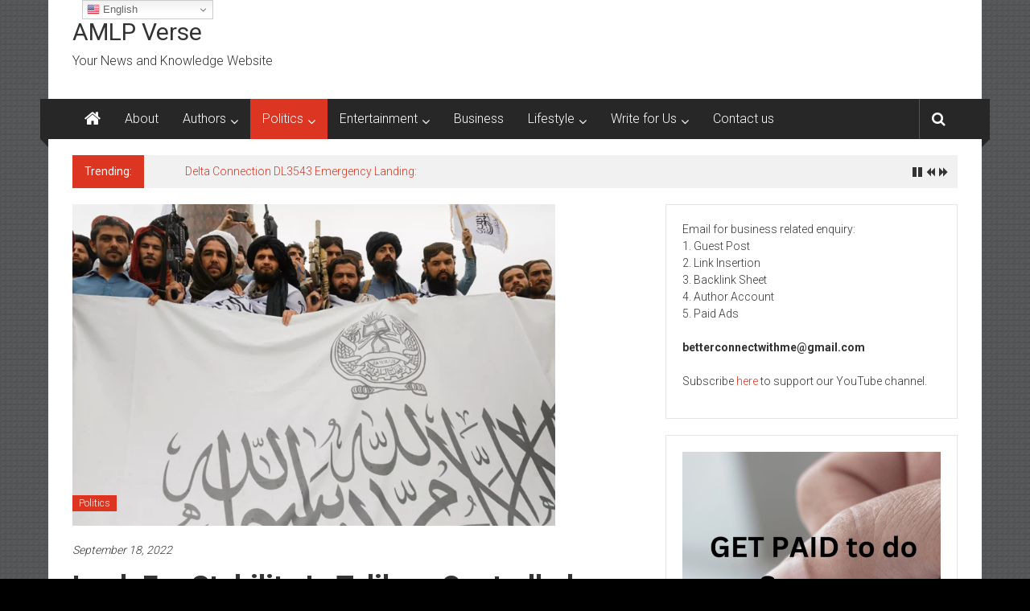

--- FILE ---
content_type: text/html; charset=UTF-8
request_url: https://amlpverse.com/look-for-stability-in-taliban-controlled-afghanistan/
body_size: 17782
content:
<!DOCTYPE html>
<html lang="en-US">
<head>
	<meta charset="UTF-8">
	<meta name="viewport" content="width=device-width, initial-scale=1">
	<link rel="profile" href="https://gmpg.org/xfn/11">

	<meta name='robots' content='index, follow, max-image-preview:large, max-snippet:-1, max-video-preview:-1' />
	<style>img:is([sizes="auto" i], [sizes^="auto," i]) { contain-intrinsic-size: 3000px 1500px }</style>
	
	<!-- This site is optimized with the Yoast SEO plugin v26.7 - https://yoast.com/wordpress/plugins/seo/ -->
	<title>Look for Stability in Taliban-controlled Afghanistan - AMLP Verse</title>
	<meta name="description" content="The 43 years conflict in Afghanistan- mujahideen, afghan freedom fighters, taliban. Reality of Afghanistan under current Taliban rule." />
	<link rel="canonical" href="https://amlpverse.com/look-for-stability-in-taliban-controlled-afghanistan/" />
	<meta property="og:locale" content="en_US" />
	<meta property="og:type" content="article" />
	<meta property="og:title" content="Look for Stability in Taliban-controlled Afghanistan - AMLP Verse" />
	<meta property="og:description" content="The 43 years conflict in Afghanistan- mujahideen, afghan freedom fighters, taliban. Reality of Afghanistan under current Taliban rule." />
	<meta property="og:url" content="https://amlpverse.com/look-for-stability-in-taliban-controlled-afghanistan/" />
	<meta property="og:site_name" content="AMLP Verse" />
	<meta property="article:published_time" content="2022-09-18T15:30:48+00:00" />
	<meta property="article:modified_time" content="2022-10-27T13:12:06+00:00" />
	<meta property="og:image" content="https://amlpverse.com/wp-content/uploads/2022/09/Taliban_-scaled.webp" />
	<meta property="og:image:width" content="2560" />
	<meta property="og:image:height" content="1707" />
	<meta property="og:image:type" content="image/webp" />
	<meta name="author" content="Heena Parveen" />
	<meta name="twitter:card" content="summary_large_image" />
	<meta name="twitter:label1" content="Written by" />
	<meta name="twitter:data1" content="Heena Parveen" />
	<meta name="twitter:label2" content="Est. reading time" />
	<meta name="twitter:data2" content="7 minutes" />
	<script type="application/ld+json" class="yoast-schema-graph">{"@context":"https://schema.org","@graph":[{"@type":"Article","@id":"https://amlpverse.com/look-for-stability-in-taliban-controlled-afghanistan/#article","isPartOf":{"@id":"https://amlpverse.com/look-for-stability-in-taliban-controlled-afghanistan/"},"author":[{"@id":"https://amlpverse.com/#/schema/person/image/d82139e9d8713f0167528bea1782c772"}],"headline":"Look for Stability in Taliban-controlled Afghanistan","datePublished":"2022-09-18T15:30:48+00:00","dateModified":"2022-10-27T13:12:06+00:00","mainEntityOfPage":{"@id":"https://amlpverse.com/look-for-stability-in-taliban-controlled-afghanistan/"},"wordCount":1447,"commentCount":0,"image":{"@id":"https://amlpverse.com/look-for-stability-in-taliban-controlled-afghanistan/#primaryimage"},"thumbnailUrl":"https://amlpverse.com/wp-content/uploads/2022/09/Taliban_-scaled.webp","keywords":["afghan freedom fighters","afghanistan","doha agreement","jihad","mujahideen","pashtun","stability","taliban"],"articleSection":["Politics"],"inLanguage":"en-US","potentialAction":[{"@type":"CommentAction","name":"Comment","target":["https://amlpverse.com/look-for-stability-in-taliban-controlled-afghanistan/#respond"]}]},{"@type":"WebPage","@id":"https://amlpverse.com/look-for-stability-in-taliban-controlled-afghanistan/","url":"https://amlpverse.com/look-for-stability-in-taliban-controlled-afghanistan/","name":"Look for Stability in Taliban-controlled Afghanistan - AMLP Verse","isPartOf":{"@id":"https://amlpverse.com/#website"},"primaryImageOfPage":{"@id":"https://amlpverse.com/look-for-stability-in-taliban-controlled-afghanistan/#primaryimage"},"image":{"@id":"https://amlpverse.com/look-for-stability-in-taliban-controlled-afghanistan/#primaryimage"},"thumbnailUrl":"https://amlpverse.com/wp-content/uploads/2022/09/Taliban_-scaled.webp","datePublished":"2022-09-18T15:30:48+00:00","dateModified":"2022-10-27T13:12:06+00:00","author":{"@id":"https://amlpverse.com/#/schema/person/4e13d58192329692ee1f64f27bd04cf3"},"description":"The 43 years conflict in Afghanistan- mujahideen, afghan freedom fighters, taliban. Reality of Afghanistan under current Taliban rule.","breadcrumb":{"@id":"https://amlpverse.com/look-for-stability-in-taliban-controlled-afghanistan/#breadcrumb"},"inLanguage":"en-US","potentialAction":[{"@type":"ReadAction","target":["https://amlpverse.com/look-for-stability-in-taliban-controlled-afghanistan/"]}]},{"@type":"ImageObject","inLanguage":"en-US","@id":"https://amlpverse.com/look-for-stability-in-taliban-controlled-afghanistan/#primaryimage","url":"https://amlpverse.com/wp-content/uploads/2022/09/Taliban_-scaled.webp","contentUrl":"https://amlpverse.com/wp-content/uploads/2022/09/Taliban_-scaled.webp","width":2560,"height":1707,"caption":"taliban"},{"@type":"BreadcrumbList","@id":"https://amlpverse.com/look-for-stability-in-taliban-controlled-afghanistan/#breadcrumb","itemListElement":[{"@type":"ListItem","position":1,"name":"Home","item":"https://amlpverse.com/"},{"@type":"ListItem","position":2,"name":"Look for Stability in Taliban-controlled Afghanistan"}]},{"@type":"WebSite","@id":"https://amlpverse.com/#website","url":"https://amlpverse.com/","name":"AMLP Verse","description":"Your News and Knowledge Website","potentialAction":[{"@type":"SearchAction","target":{"@type":"EntryPoint","urlTemplate":"https://amlpverse.com/?s={search_term_string}"},"query-input":{"@type":"PropertyValueSpecification","valueRequired":true,"valueName":"search_term_string"}}],"inLanguage":"en-US"},{"@type":"Person","@id":"https://amlpverse.com/#/schema/person/image/d82139e9d8713f0167528bea1782c772","name":"Heena Parveen","image":{"@type":"ImageObject","inLanguage":"en-US","@id":"https://amlpverse.com/#/schema/person/image/d51665fc6beb6271200b2488ae91e564","url":"https://secure.gravatar.com/avatar/e85c7a3cb89fca9908862ff5a879bae426c0563471db07a5bf7f4b7981788bd0?s=96&d=mm&r=g","contentUrl":"https://secure.gravatar.com/avatar/e85c7a3cb89fca9908862ff5a879bae426c0563471db07a5bf7f4b7981788bd0?s=96&d=mm&r=g","caption":"Heena Parveen"},"url":"https://amlpverse.com/author/heena-parveen/"}]}</script>
	<!-- / Yoast SEO plugin. -->


<link rel='dns-prefetch' href='//www.googletagmanager.com' />
<link rel='dns-prefetch' href='//fonts.googleapis.com' />
<link rel='dns-prefetch' href='//pagead2.googlesyndication.com' />
<link rel='dns-prefetch' href='//fundingchoicesmessages.google.com' />
<link rel="alternate" type="application/rss+xml" title="AMLP Verse &raquo; Feed" href="https://amlpverse.com/feed/" />
<link rel="alternate" type="application/rss+xml" title="AMLP Verse &raquo; Comments Feed" href="https://amlpverse.com/comments/feed/" />
<link rel="alternate" type="application/rss+xml" title="AMLP Verse &raquo; Stories Feed" href="https://amlpverse.com/web-stories/feed/"><script type="text/javascript">
/* <![CDATA[ */
window._wpemojiSettings = {"baseUrl":"https:\/\/s.w.org\/images\/core\/emoji\/16.0.1\/72x72\/","ext":".png","svgUrl":"https:\/\/s.w.org\/images\/core\/emoji\/16.0.1\/svg\/","svgExt":".svg","source":{"concatemoji":"https:\/\/amlpverse.com\/wp-includes\/js\/wp-emoji-release.min.js?ver=6.8.3"}};
/*! This file is auto-generated */
!function(s,n){var o,i,e;function c(e){try{var t={supportTests:e,timestamp:(new Date).valueOf()};sessionStorage.setItem(o,JSON.stringify(t))}catch(e){}}function p(e,t,n){e.clearRect(0,0,e.canvas.width,e.canvas.height),e.fillText(t,0,0);var t=new Uint32Array(e.getImageData(0,0,e.canvas.width,e.canvas.height).data),a=(e.clearRect(0,0,e.canvas.width,e.canvas.height),e.fillText(n,0,0),new Uint32Array(e.getImageData(0,0,e.canvas.width,e.canvas.height).data));return t.every(function(e,t){return e===a[t]})}function u(e,t){e.clearRect(0,0,e.canvas.width,e.canvas.height),e.fillText(t,0,0);for(var n=e.getImageData(16,16,1,1),a=0;a<n.data.length;a++)if(0!==n.data[a])return!1;return!0}function f(e,t,n,a){switch(t){case"flag":return n(e,"\ud83c\udff3\ufe0f\u200d\u26a7\ufe0f","\ud83c\udff3\ufe0f\u200b\u26a7\ufe0f")?!1:!n(e,"\ud83c\udde8\ud83c\uddf6","\ud83c\udde8\u200b\ud83c\uddf6")&&!n(e,"\ud83c\udff4\udb40\udc67\udb40\udc62\udb40\udc65\udb40\udc6e\udb40\udc67\udb40\udc7f","\ud83c\udff4\u200b\udb40\udc67\u200b\udb40\udc62\u200b\udb40\udc65\u200b\udb40\udc6e\u200b\udb40\udc67\u200b\udb40\udc7f");case"emoji":return!a(e,"\ud83e\udedf")}return!1}function g(e,t,n,a){var r="undefined"!=typeof WorkerGlobalScope&&self instanceof WorkerGlobalScope?new OffscreenCanvas(300,150):s.createElement("canvas"),o=r.getContext("2d",{willReadFrequently:!0}),i=(o.textBaseline="top",o.font="600 32px Arial",{});return e.forEach(function(e){i[e]=t(o,e,n,a)}),i}function t(e){var t=s.createElement("script");t.src=e,t.defer=!0,s.head.appendChild(t)}"undefined"!=typeof Promise&&(o="wpEmojiSettingsSupports",i=["flag","emoji"],n.supports={everything:!0,everythingExceptFlag:!0},e=new Promise(function(e){s.addEventListener("DOMContentLoaded",e,{once:!0})}),new Promise(function(t){var n=function(){try{var e=JSON.parse(sessionStorage.getItem(o));if("object"==typeof e&&"number"==typeof e.timestamp&&(new Date).valueOf()<e.timestamp+604800&&"object"==typeof e.supportTests)return e.supportTests}catch(e){}return null}();if(!n){if("undefined"!=typeof Worker&&"undefined"!=typeof OffscreenCanvas&&"undefined"!=typeof URL&&URL.createObjectURL&&"undefined"!=typeof Blob)try{var e="postMessage("+g.toString()+"("+[JSON.stringify(i),f.toString(),p.toString(),u.toString()].join(",")+"));",a=new Blob([e],{type:"text/javascript"}),r=new Worker(URL.createObjectURL(a),{name:"wpTestEmojiSupports"});return void(r.onmessage=function(e){c(n=e.data),r.terminate(),t(n)})}catch(e){}c(n=g(i,f,p,u))}t(n)}).then(function(e){for(var t in e)n.supports[t]=e[t],n.supports.everything=n.supports.everything&&n.supports[t],"flag"!==t&&(n.supports.everythingExceptFlag=n.supports.everythingExceptFlag&&n.supports[t]);n.supports.everythingExceptFlag=n.supports.everythingExceptFlag&&!n.supports.flag,n.DOMReady=!1,n.readyCallback=function(){n.DOMReady=!0}}).then(function(){return e}).then(function(){var e;n.supports.everything||(n.readyCallback(),(e=n.source||{}).concatemoji?t(e.concatemoji):e.wpemoji&&e.twemoji&&(t(e.twemoji),t(e.wpemoji)))}))}((window,document),window._wpemojiSettings);
/* ]]> */
</script>
<style id='wp-emoji-styles-inline-css' type='text/css'>

	img.wp-smiley, img.emoji {
		display: inline !important;
		border: none !important;
		box-shadow: none !important;
		height: 1em !important;
		width: 1em !important;
		margin: 0 0.07em !important;
		vertical-align: -0.1em !important;
		background: none !important;
		padding: 0 !important;
	}
</style>
<link rel='stylesheet' id='wp-block-library-css' href='https://amlpverse.com/wp-includes/css/dist/block-library/style.min.css?ver=6.8.3' type='text/css' media='all' />
<style id='wp-block-library-theme-inline-css' type='text/css'>
.wp-block-audio :where(figcaption){color:#555;font-size:13px;text-align:center}.is-dark-theme .wp-block-audio :where(figcaption){color:#ffffffa6}.wp-block-audio{margin:0 0 1em}.wp-block-code{border:1px solid #ccc;border-radius:4px;font-family:Menlo,Consolas,monaco,monospace;padding:.8em 1em}.wp-block-embed :where(figcaption){color:#555;font-size:13px;text-align:center}.is-dark-theme .wp-block-embed :where(figcaption){color:#ffffffa6}.wp-block-embed{margin:0 0 1em}.blocks-gallery-caption{color:#555;font-size:13px;text-align:center}.is-dark-theme .blocks-gallery-caption{color:#ffffffa6}:root :where(.wp-block-image figcaption){color:#555;font-size:13px;text-align:center}.is-dark-theme :root :where(.wp-block-image figcaption){color:#ffffffa6}.wp-block-image{margin:0 0 1em}.wp-block-pullquote{border-bottom:4px solid;border-top:4px solid;color:currentColor;margin-bottom:1.75em}.wp-block-pullquote cite,.wp-block-pullquote footer,.wp-block-pullquote__citation{color:currentColor;font-size:.8125em;font-style:normal;text-transform:uppercase}.wp-block-quote{border-left:.25em solid;margin:0 0 1.75em;padding-left:1em}.wp-block-quote cite,.wp-block-quote footer{color:currentColor;font-size:.8125em;font-style:normal;position:relative}.wp-block-quote:where(.has-text-align-right){border-left:none;border-right:.25em solid;padding-left:0;padding-right:1em}.wp-block-quote:where(.has-text-align-center){border:none;padding-left:0}.wp-block-quote.is-large,.wp-block-quote.is-style-large,.wp-block-quote:where(.is-style-plain){border:none}.wp-block-search .wp-block-search__label{font-weight:700}.wp-block-search__button{border:1px solid #ccc;padding:.375em .625em}:where(.wp-block-group.has-background){padding:1.25em 2.375em}.wp-block-separator.has-css-opacity{opacity:.4}.wp-block-separator{border:none;border-bottom:2px solid;margin-left:auto;margin-right:auto}.wp-block-separator.has-alpha-channel-opacity{opacity:1}.wp-block-separator:not(.is-style-wide):not(.is-style-dots){width:100px}.wp-block-separator.has-background:not(.is-style-dots){border-bottom:none;height:1px}.wp-block-separator.has-background:not(.is-style-wide):not(.is-style-dots){height:2px}.wp-block-table{margin:0 0 1em}.wp-block-table td,.wp-block-table th{word-break:normal}.wp-block-table :where(figcaption){color:#555;font-size:13px;text-align:center}.is-dark-theme .wp-block-table :where(figcaption){color:#ffffffa6}.wp-block-video :where(figcaption){color:#555;font-size:13px;text-align:center}.is-dark-theme .wp-block-video :where(figcaption){color:#ffffffa6}.wp-block-video{margin:0 0 1em}:root :where(.wp-block-template-part.has-background){margin-bottom:0;margin-top:0;padding:1.25em 2.375em}
</style>
<style id='classic-theme-styles-inline-css' type='text/css'>
/*! This file is auto-generated */
.wp-block-button__link{color:#fff;background-color:#32373c;border-radius:9999px;box-shadow:none;text-decoration:none;padding:calc(.667em + 2px) calc(1.333em + 2px);font-size:1.125em}.wp-block-file__button{background:#32373c;color:#fff;text-decoration:none}
</style>
<style id='co-authors-plus-coauthors-style-inline-css' type='text/css'>
.wp-block-co-authors-plus-coauthors.is-layout-flow [class*=wp-block-co-authors-plus]{display:inline}

</style>
<style id='co-authors-plus-avatar-style-inline-css' type='text/css'>
.wp-block-co-authors-plus-avatar :where(img){height:auto;max-width:100%;vertical-align:bottom}.wp-block-co-authors-plus-coauthors.is-layout-flow .wp-block-co-authors-plus-avatar :where(img){vertical-align:middle}.wp-block-co-authors-plus-avatar:is(.alignleft,.alignright){display:table}.wp-block-co-authors-plus-avatar.aligncenter{display:table;margin-inline:auto}

</style>
<style id='co-authors-plus-image-style-inline-css' type='text/css'>
.wp-block-co-authors-plus-image{margin-bottom:0}.wp-block-co-authors-plus-image :where(img){height:auto;max-width:100%;vertical-align:bottom}.wp-block-co-authors-plus-coauthors.is-layout-flow .wp-block-co-authors-plus-image :where(img){vertical-align:middle}.wp-block-co-authors-plus-image:is(.alignfull,.alignwide) :where(img){width:100%}.wp-block-co-authors-plus-image:is(.alignleft,.alignright){display:table}.wp-block-co-authors-plus-image.aligncenter{display:table;margin-inline:auto}

</style>
<link rel='stylesheet' id='coblocks-frontend-css' href='https://amlpverse.com/wp-content/plugins/coblocks/dist/style-coblocks-1.css?ver=3.1.16' type='text/css' media='all' />
<link rel='stylesheet' id='coblocks-extensions-css' href='https://amlpverse.com/wp-content/plugins/coblocks/dist/style-coblocks-extensions.css?ver=3.1.16' type='text/css' media='all' />
<link rel='stylesheet' id='coblocks-animation-css' href='https://amlpverse.com/wp-content/plugins/coblocks/dist/style-coblocks-animation.css?ver=2677611078ee87eb3b1c' type='text/css' media='all' />
<style id='global-styles-inline-css' type='text/css'>
:root{--wp--preset--aspect-ratio--square: 1;--wp--preset--aspect-ratio--4-3: 4/3;--wp--preset--aspect-ratio--3-4: 3/4;--wp--preset--aspect-ratio--3-2: 3/2;--wp--preset--aspect-ratio--2-3: 2/3;--wp--preset--aspect-ratio--16-9: 16/9;--wp--preset--aspect-ratio--9-16: 9/16;--wp--preset--color--black: #000000;--wp--preset--color--cyan-bluish-gray: #abb8c3;--wp--preset--color--white: #ffffff;--wp--preset--color--pale-pink: #f78da7;--wp--preset--color--vivid-red: #cf2e2e;--wp--preset--color--luminous-vivid-orange: #ff6900;--wp--preset--color--luminous-vivid-amber: #fcb900;--wp--preset--color--light-green-cyan: #7bdcb5;--wp--preset--color--vivid-green-cyan: #00d084;--wp--preset--color--pale-cyan-blue: #8ed1fc;--wp--preset--color--vivid-cyan-blue: #0693e3;--wp--preset--color--vivid-purple: #9b51e0;--wp--preset--gradient--vivid-cyan-blue-to-vivid-purple: linear-gradient(135deg,rgba(6,147,227,1) 0%,rgb(155,81,224) 100%);--wp--preset--gradient--light-green-cyan-to-vivid-green-cyan: linear-gradient(135deg,rgb(122,220,180) 0%,rgb(0,208,130) 100%);--wp--preset--gradient--luminous-vivid-amber-to-luminous-vivid-orange: linear-gradient(135deg,rgba(252,185,0,1) 0%,rgba(255,105,0,1) 100%);--wp--preset--gradient--luminous-vivid-orange-to-vivid-red: linear-gradient(135deg,rgba(255,105,0,1) 0%,rgb(207,46,46) 100%);--wp--preset--gradient--very-light-gray-to-cyan-bluish-gray: linear-gradient(135deg,rgb(238,238,238) 0%,rgb(169,184,195) 100%);--wp--preset--gradient--cool-to-warm-spectrum: linear-gradient(135deg,rgb(74,234,220) 0%,rgb(151,120,209) 20%,rgb(207,42,186) 40%,rgb(238,44,130) 60%,rgb(251,105,98) 80%,rgb(254,248,76) 100%);--wp--preset--gradient--blush-light-purple: linear-gradient(135deg,rgb(255,206,236) 0%,rgb(152,150,240) 100%);--wp--preset--gradient--blush-bordeaux: linear-gradient(135deg,rgb(254,205,165) 0%,rgb(254,45,45) 50%,rgb(107,0,62) 100%);--wp--preset--gradient--luminous-dusk: linear-gradient(135deg,rgb(255,203,112) 0%,rgb(199,81,192) 50%,rgb(65,88,208) 100%);--wp--preset--gradient--pale-ocean: linear-gradient(135deg,rgb(255,245,203) 0%,rgb(182,227,212) 50%,rgb(51,167,181) 100%);--wp--preset--gradient--electric-grass: linear-gradient(135deg,rgb(202,248,128) 0%,rgb(113,206,126) 100%);--wp--preset--gradient--midnight: linear-gradient(135deg,rgb(2,3,129) 0%,rgb(40,116,252) 100%);--wp--preset--font-size--small: 13px;--wp--preset--font-size--medium: 20px;--wp--preset--font-size--large: 36px;--wp--preset--font-size--x-large: 42px;--wp--preset--spacing--20: 0.44rem;--wp--preset--spacing--30: 0.67rem;--wp--preset--spacing--40: 1rem;--wp--preset--spacing--50: 1.5rem;--wp--preset--spacing--60: 2.25rem;--wp--preset--spacing--70: 3.38rem;--wp--preset--spacing--80: 5.06rem;--wp--preset--shadow--natural: 6px 6px 9px rgba(0, 0, 0, 0.2);--wp--preset--shadow--deep: 12px 12px 50px rgba(0, 0, 0, 0.4);--wp--preset--shadow--sharp: 6px 6px 0px rgba(0, 0, 0, 0.2);--wp--preset--shadow--outlined: 6px 6px 0px -3px rgba(255, 255, 255, 1), 6px 6px rgba(0, 0, 0, 1);--wp--preset--shadow--crisp: 6px 6px 0px rgba(0, 0, 0, 1);}:where(.is-layout-flex){gap: 0.5em;}:where(.is-layout-grid){gap: 0.5em;}body .is-layout-flex{display: flex;}.is-layout-flex{flex-wrap: wrap;align-items: center;}.is-layout-flex > :is(*, div){margin: 0;}body .is-layout-grid{display: grid;}.is-layout-grid > :is(*, div){margin: 0;}:where(.wp-block-columns.is-layout-flex){gap: 2em;}:where(.wp-block-columns.is-layout-grid){gap: 2em;}:where(.wp-block-post-template.is-layout-flex){gap: 1.25em;}:where(.wp-block-post-template.is-layout-grid){gap: 1.25em;}.has-black-color{color: var(--wp--preset--color--black) !important;}.has-cyan-bluish-gray-color{color: var(--wp--preset--color--cyan-bluish-gray) !important;}.has-white-color{color: var(--wp--preset--color--white) !important;}.has-pale-pink-color{color: var(--wp--preset--color--pale-pink) !important;}.has-vivid-red-color{color: var(--wp--preset--color--vivid-red) !important;}.has-luminous-vivid-orange-color{color: var(--wp--preset--color--luminous-vivid-orange) !important;}.has-luminous-vivid-amber-color{color: var(--wp--preset--color--luminous-vivid-amber) !important;}.has-light-green-cyan-color{color: var(--wp--preset--color--light-green-cyan) !important;}.has-vivid-green-cyan-color{color: var(--wp--preset--color--vivid-green-cyan) !important;}.has-pale-cyan-blue-color{color: var(--wp--preset--color--pale-cyan-blue) !important;}.has-vivid-cyan-blue-color{color: var(--wp--preset--color--vivid-cyan-blue) !important;}.has-vivid-purple-color{color: var(--wp--preset--color--vivid-purple) !important;}.has-black-background-color{background-color: var(--wp--preset--color--black) !important;}.has-cyan-bluish-gray-background-color{background-color: var(--wp--preset--color--cyan-bluish-gray) !important;}.has-white-background-color{background-color: var(--wp--preset--color--white) !important;}.has-pale-pink-background-color{background-color: var(--wp--preset--color--pale-pink) !important;}.has-vivid-red-background-color{background-color: var(--wp--preset--color--vivid-red) !important;}.has-luminous-vivid-orange-background-color{background-color: var(--wp--preset--color--luminous-vivid-orange) !important;}.has-luminous-vivid-amber-background-color{background-color: var(--wp--preset--color--luminous-vivid-amber) !important;}.has-light-green-cyan-background-color{background-color: var(--wp--preset--color--light-green-cyan) !important;}.has-vivid-green-cyan-background-color{background-color: var(--wp--preset--color--vivid-green-cyan) !important;}.has-pale-cyan-blue-background-color{background-color: var(--wp--preset--color--pale-cyan-blue) !important;}.has-vivid-cyan-blue-background-color{background-color: var(--wp--preset--color--vivid-cyan-blue) !important;}.has-vivid-purple-background-color{background-color: var(--wp--preset--color--vivid-purple) !important;}.has-black-border-color{border-color: var(--wp--preset--color--black) !important;}.has-cyan-bluish-gray-border-color{border-color: var(--wp--preset--color--cyan-bluish-gray) !important;}.has-white-border-color{border-color: var(--wp--preset--color--white) !important;}.has-pale-pink-border-color{border-color: var(--wp--preset--color--pale-pink) !important;}.has-vivid-red-border-color{border-color: var(--wp--preset--color--vivid-red) !important;}.has-luminous-vivid-orange-border-color{border-color: var(--wp--preset--color--luminous-vivid-orange) !important;}.has-luminous-vivid-amber-border-color{border-color: var(--wp--preset--color--luminous-vivid-amber) !important;}.has-light-green-cyan-border-color{border-color: var(--wp--preset--color--light-green-cyan) !important;}.has-vivid-green-cyan-border-color{border-color: var(--wp--preset--color--vivid-green-cyan) !important;}.has-pale-cyan-blue-border-color{border-color: var(--wp--preset--color--pale-cyan-blue) !important;}.has-vivid-cyan-blue-border-color{border-color: var(--wp--preset--color--vivid-cyan-blue) !important;}.has-vivid-purple-border-color{border-color: var(--wp--preset--color--vivid-purple) !important;}.has-vivid-cyan-blue-to-vivid-purple-gradient-background{background: var(--wp--preset--gradient--vivid-cyan-blue-to-vivid-purple) !important;}.has-light-green-cyan-to-vivid-green-cyan-gradient-background{background: var(--wp--preset--gradient--light-green-cyan-to-vivid-green-cyan) !important;}.has-luminous-vivid-amber-to-luminous-vivid-orange-gradient-background{background: var(--wp--preset--gradient--luminous-vivid-amber-to-luminous-vivid-orange) !important;}.has-luminous-vivid-orange-to-vivid-red-gradient-background{background: var(--wp--preset--gradient--luminous-vivid-orange-to-vivid-red) !important;}.has-very-light-gray-to-cyan-bluish-gray-gradient-background{background: var(--wp--preset--gradient--very-light-gray-to-cyan-bluish-gray) !important;}.has-cool-to-warm-spectrum-gradient-background{background: var(--wp--preset--gradient--cool-to-warm-spectrum) !important;}.has-blush-light-purple-gradient-background{background: var(--wp--preset--gradient--blush-light-purple) !important;}.has-blush-bordeaux-gradient-background{background: var(--wp--preset--gradient--blush-bordeaux) !important;}.has-luminous-dusk-gradient-background{background: var(--wp--preset--gradient--luminous-dusk) !important;}.has-pale-ocean-gradient-background{background: var(--wp--preset--gradient--pale-ocean) !important;}.has-electric-grass-gradient-background{background: var(--wp--preset--gradient--electric-grass) !important;}.has-midnight-gradient-background{background: var(--wp--preset--gradient--midnight) !important;}.has-small-font-size{font-size: var(--wp--preset--font-size--small) !important;}.has-medium-font-size{font-size: var(--wp--preset--font-size--medium) !important;}.has-large-font-size{font-size: var(--wp--preset--font-size--large) !important;}.has-x-large-font-size{font-size: var(--wp--preset--font-size--x-large) !important;}
:where(.wp-block-post-template.is-layout-flex){gap: 1.25em;}:where(.wp-block-post-template.is-layout-grid){gap: 1.25em;}
:where(.wp-block-columns.is-layout-flex){gap: 2em;}:where(.wp-block-columns.is-layout-grid){gap: 2em;}
:root :where(.wp-block-pullquote){font-size: 1.5em;line-height: 1.6;}
</style>
<link rel='stylesheet' id='contact-form-7-css' href='https://amlpverse.com/wp-content/plugins/contact-form-7/includes/css/styles.css?ver=6.1.4' type='text/css' media='all' />
<link rel='stylesheet' id='wp-components-css' href='https://amlpverse.com/wp-includes/css/dist/components/style.min.css?ver=6.8.3' type='text/css' media='all' />
<link rel='stylesheet' id='godaddy-styles-css' href='https://amlpverse.com/wp-content/mu-plugins/vendor/wpex/godaddy-launch/includes/Dependencies/GoDaddy/Styles/build/latest.css?ver=2.0.2' type='text/css' media='all' />
<link rel='stylesheet' id='colornews_google_fonts-css' href='//fonts.googleapis.com/css?family=Roboto%3A400%2C300%2C700%2C900&#038;display=swap&#038;ver=6.8.3' type='text/css' media='all' />
<link rel='stylesheet' id='colornews-style-css' href='https://amlpverse.com/wp-content/themes/colornews-pro/style.css?ver=6.8.3' type='text/css' media='all' />
<link rel='stylesheet' id='colornews-fontawesome-css' href='https://amlpverse.com/wp-content/themes/colornews-pro/font-awesome/css/font-awesome.min.css?ver=4.7.0' type='text/css' media='all' />
<script type="text/javascript" src="https://amlpverse.com/wp-includes/js/jquery/jquery.min.js?ver=3.7.1" id="jquery-core-js"></script>
<script type="text/javascript" src="https://amlpverse.com/wp-includes/js/jquery/jquery-migrate.min.js?ver=3.4.1" id="jquery-migrate-js"></script>
<!--[if lte IE 8]>
<script type="text/javascript" src="https://amlpverse.com/wp-content/themes/colornews-pro/js/html5shiv.min.js?ver=6.8.3" id="html5-js"></script>
<![endif]-->

<!-- Google tag (gtag.js) snippet added by Site Kit -->
<!-- Google Analytics snippet added by Site Kit -->
<script type="text/javascript" src="https://www.googletagmanager.com/gtag/js?id=G-T4MEKR9TR4" id="google_gtagjs-js" async></script>
<script type="text/javascript" id="google_gtagjs-js-after">
/* <![CDATA[ */
window.dataLayer = window.dataLayer || [];function gtag(){dataLayer.push(arguments);}
gtag("set","linker",{"domains":["amlpverse.com"]});
gtag("js", new Date());
gtag("set", "developer_id.dZTNiMT", true);
gtag("config", "G-T4MEKR9TR4");
/* ]]> */
</script>
<link rel="https://api.w.org/" href="https://amlpverse.com/wp-json/" /><link rel="alternate" title="JSON" type="application/json" href="https://amlpverse.com/wp-json/wp/v2/posts/304" /><link rel="EditURI" type="application/rsd+xml" title="RSD" href="https://amlpverse.com/xmlrpc.php?rsd" />
<link rel='shortlink' href='https://amlpverse.com/?p=304' />
<link rel="alternate" title="oEmbed (JSON)" type="application/json+oembed" href="https://amlpverse.com/wp-json/oembed/1.0/embed?url=https%3A%2F%2Famlpverse.com%2Flook-for-stability-in-taliban-controlled-afghanistan%2F" />
<link rel="alternate" title="oEmbed (XML)" type="text/xml+oembed" href="https://amlpverse.com/wp-json/oembed/1.0/embed?url=https%3A%2F%2Famlpverse.com%2Flook-for-stability-in-taliban-controlled-afghanistan%2F&#038;format=xml" />
<meta name="generator" content="Site Kit by Google 1.170.0" />	<style>.navigation {
            visibility: collapse;
        }</style>
	<style> #nav-below {
            visibility: collapse;
        }</style>
	<!-- MagenetMonetization V: 1.0.29.3--><!-- MagenetMonetization 1 --><!-- MagenetMonetization 1.1 -->
<!-- Google AdSense meta tags added by Site Kit -->
<meta name="google-adsense-platform-account" content="ca-host-pub-2644536267352236">
<meta name="google-adsense-platform-domain" content="sitekit.withgoogle.com">
<!-- End Google AdSense meta tags added by Site Kit -->
<style type="text/css" id="custom-background-css">
body.custom-background { background-color: #000000; background-image: url("https://amlpverse.com/wp-content/themes/colornews-pro/img/bg-pattern.jpg"); background-position: left top; background-size: auto; background-repeat: repeat; background-attachment: scroll; }
</style>
	
<!-- Google AdSense snippet added by Site Kit -->
<script type="text/javascript" async="async" src="https://pagead2.googlesyndication.com/pagead/js/adsbygoogle.js?client=ca-pub-6397797821784496&amp;host=ca-host-pub-2644536267352236" crossorigin="anonymous"></script>

<!-- End Google AdSense snippet added by Site Kit -->
<link rel="icon" href="https://amlpverse.com/wp-content/uploads/2023/03/cropped-AMLP-Verse-logo-32x32.png" sizes="32x32" />
<link rel="icon" href="https://amlpverse.com/wp-content/uploads/2023/03/cropped-AMLP-Verse-logo-192x192.png" sizes="192x192" />
<link rel="apple-touch-icon" href="https://amlpverse.com/wp-content/uploads/2023/03/cropped-AMLP-Verse-logo-180x180.png" />
<meta name="msapplication-TileImage" content="https://amlpverse.com/wp-content/uploads/2023/03/cropped-AMLP-Verse-logo-270x270.png" />
		<style type="text/css" id="wp-custom-css">
			.author {
	display:none!important;
}
.post .below-entry-meta span.tag-links{ 
 display: none; 
}		</style>
		</head>

<body class="wp-singular post-template-default single single-post postid-304 single-format-standard custom-background wp-embed-responsive wp-theme-colornews-pro  boxed-layout group-blog">


	<div id="page" class="hfeed site">
		<a class="skip-link screen-reader-text" href="#main">Skip to content</a>

	<header id="masthead" class="site-header" role="banner">
		<div class="top-header-wrapper clearfix">
			<div class="tg-container">
				<div class="tg-inner-wrap">
									</div><!-- .tg-inner-wrap end -->
			</div><!-- .tg-container end -->
					</div><!-- .top-header-wrapper end  -->

				<div class="middle-header-wrapper  clearfix">
			<div class="tg-container">
				<div class="tg-inner-wrap">
										<div id="header-text" class="">
													<h3 id="site-title">
								<a href="https://amlpverse.com/" title="AMLP Verse" rel="home">AMLP Verse</a>
							</h3>
																			<p id="site-description">Your News and Knowledge Website</p>
												<!-- #site-description -->
					</div><!-- #header-text -->

					<div class="header-advertise">
											</div><!-- .header-advertise end -->
				</div><!-- .tg-inner-wrap end -->
			</div><!-- .tg-container end -->
		</div><!-- .middle-header-wrapper end -->

		
		<div class="bottom-header-wrapper clearfix">
			<div class="bottom-arrow-wrap">
				<div class="tg-container">
					<div class="tg-inner-wrap">
													<div class="home-icon">
								<a title="AMLP Verse" href="https://amlpverse.com/"><i class="fa fa-home"></i></a>
							</div><!-- .home-icon end -->
												<nav id="site-navigation" class="main-navigation clearfix" role="navigation">
							<div class="menu-toggle hide">Menu</div>
							<ul id="nav" class="menu"><li id="menu-item-31" class="menu-item menu-item-type-post_type menu-item-object-page menu-item-31"><a href="https://amlpverse.com/about/">About</a></li>
<li id="menu-item-212" class="menu-item menu-item-type-post_type menu-item-object-page menu-item-has-children menu-item-212"><a href="https://amlpverse.com/authors/">Authors</a>
<ul class="sub-menu">
	<li id="menu-item-829" class="menu-item menu-item-type-post_type menu-item-object-page menu-item-829"><a href="https://amlpverse.com/bhumika/">Bhumika Katyayan</a></li>
	<li id="menu-item-1136" class="menu-item menu-item-type-post_type menu-item-object-page menu-item-1136"><a href="https://amlpverse.com/shameena/">Dr. Shameena Rahman</a></li>
	<li id="menu-item-236" class="menu-item menu-item-type-post_type menu-item-object-page menu-item-236"><a href="https://amlpverse.com/heena/">Heena Parveen</a></li>
	<li id="menu-item-442" class="menu-item menu-item-type-post_type menu-item-object-page menu-item-442"><a href="https://amlpverse.com/jasleen/">Jasleen Kaur</a></li>
	<li id="menu-item-1412" class="menu-item menu-item-type-post_type menu-item-object-page menu-item-1412"><a href="https://amlpverse.com/john-fernandes/">John Fernandes</a></li>
	<li id="menu-item-233" class="menu-item menu-item-type-post_type menu-item-object-page menu-item-233"><a href="https://amlpverse.com/kajal/">Kajal Agarwal</a></li>
	<li id="menu-item-218" class="menu-item menu-item-type-post_type menu-item-object-page menu-item-218"><a href="https://amlpverse.com/kester/">Kester Pereira</a></li>
	<li id="menu-item-1166" class="menu-item menu-item-type-post_type menu-item-object-page menu-item-1166"><a href="https://amlpverse.com/kiran/">Kiran Narayan</a></li>
	<li id="menu-item-689" class="menu-item menu-item-type-post_type menu-item-object-page menu-item-689"><a href="https://amlpverse.com/mahima/">Mahima Rabia</a></li>
	<li id="menu-item-681" class="menu-item menu-item-type-post_type menu-item-object-page menu-item-681"><a href="https://amlpverse.com/pallabi/">Pallabi Devi</a></li>
	<li id="menu-item-1195" class="menu-item menu-item-type-post_type menu-item-object-page menu-item-1195"><a href="https://amlpverse.com/priyanka-shah/">Priyanka Shah</a></li>
	<li id="menu-item-588" class="menu-item menu-item-type-post_type menu-item-object-page menu-item-588"><a href="https://amlpverse.com/richa/">Richa Singh</a></li>
	<li id="menu-item-822" class="menu-item menu-item-type-post_type menu-item-object-page menu-item-822"><a href="https://amlpverse.com/srijani/">Srijani Das</a></li>
	<li id="menu-item-833" class="menu-item menu-item-type-post_type menu-item-object-page menu-item-833"><a href="https://amlpverse.com/varun/">Varun Solanki</a></li>
</ul>
</li>
<li id="menu-item-1490" class="menu-item menu-item-type-taxonomy menu-item-object-category current-post-ancestor current-menu-parent current-post-parent menu-item-has-children menu-item-1490"><a href="https://amlpverse.com/category/politics/">Politics</a>
<ul class="sub-menu">
	<li id="menu-item-1510" class="menu-item menu-item-type-taxonomy menu-item-object-category menu-item-1510"><a href="https://amlpverse.com/category/study-center/">Study Center</a></li>
	<li id="menu-item-1317" class="menu-item menu-item-type-post_type menu-item-object-page menu-item-1317"><a href="https://amlpverse.com/flags/">Flags</a></li>
</ul>
</li>
<li id="menu-item-2026" class="menu-item menu-item-type-taxonomy menu-item-object-category menu-item-has-children menu-item-2026"><a href="https://amlpverse.com/category/entertainment/">Entertainment</a>
<ul class="sub-menu">
	<li id="menu-item-2229" class="menu-item menu-item-type-taxonomy menu-item-object-category menu-item-2229"><a href="https://amlpverse.com/category/entertainment/manga/">Manga</a></li>
	<li id="menu-item-2028" class="menu-item menu-item-type-taxonomy menu-item-object-category menu-item-2028"><a href="https://amlpverse.com/category/entertainment/watch-movies-online/">Watch Movies Online</a></li>
	<li id="menu-item-2027" class="menu-item menu-item-type-taxonomy menu-item-object-category menu-item-2027"><a href="https://amlpverse.com/category/entertainment/celebrity/">Celebrity</a></li>
</ul>
</li>
<li id="menu-item-1491" class="menu-item menu-item-type-taxonomy menu-item-object-category menu-item-1491"><a href="https://amlpverse.com/category/business/">Business</a></li>
<li id="menu-item-1509" class="menu-item menu-item-type-taxonomy menu-item-object-category menu-item-has-children menu-item-1509"><a href="https://amlpverse.com/category/lifestyle/">Lifestyle</a>
<ul class="sub-menu">
	<li id="menu-item-2029" class="menu-item menu-item-type-taxonomy menu-item-object-category menu-item-2029"><a href="https://amlpverse.com/category/lifestyle/fashion/">Fashion</a></li>
</ul>
</li>
<li id="menu-item-1495" class="menu-item menu-item-type-post_type menu-item-object-page menu-item-has-children menu-item-1495"><a href="https://amlpverse.com/guest-post/">Write for Us</a>
<ul class="sub-menu">
	<li id="menu-item-2653" class="menu-item menu-item-type-post_type menu-item-object-page menu-item-2653"><a href="https://amlpverse.com/beauty-write-for-us/">Beauty Write for Us: Submit Guest Post Now</a></li>
</ul>
</li>
<li id="menu-item-133" class="menu-item menu-item-type-post_type menu-item-object-page menu-item-133"><a href="https://amlpverse.com/contact-us/">Contact us</a></li>
</ul>						</nav><!-- .nav end -->
													<div class="share-search-wrap">
								<div class="home-search">
																			<div class="search-icon">
											<i class="fa fa-search"></i>
										</div>
										<div class="search-box">
											<div class="close">&times;</div>
											<form role="search" action="https://amlpverse.com/" class="searchform" method="get">
	<input type="text" placeholder="Enter a word for search" class="search-field" value="" name="s">
	<button class="searchsubmit" name="submit" type="submit"><i class="fa fa-search"></i></button>
</form>
										</div>
																										</div> <!-- home-search-end -->
							</div>
											</div><!-- #tg-inner-wrap -->
				</div><!-- #tg-container -->
			</div><!-- #bottom-arrow-wrap -->
		</div><!-- #bottom-header-wrapper -->

		
				<div id="breaking-news" class="clearfix">
			<div class="tg-container">
				<div class="tg-inner-wrap">
					<div class="breaking-news-wrapper clearfix">
						<div class="breaking-news-title">Trending:</div>
						<ul id="typing">
															<li>
									<a href="https://amlpverse.com/delta-connection-dl3543-emergency-landing/" title="Delta Connection DL3543 Emergency Landing:">Delta Connection DL3543 Emergency Landing:</a>
								</li>
															<li>
									<a href="https://amlpverse.com/things-to-consider-before-renting-storage-units-in-coffs-harbour/" title="Things to Consider Before Renting Storage Units in Coffs Harbour">Things to Consider Before Renting Storage Units in Coffs Harbour</a>
								</li>
															<li>
									<a href="https://amlpverse.com/freight-forwarding-brisbane-costs-services-and-benefits-explained/" title="Freight Forwarding Brisbane: Costs, Services and Benefits Explained">Freight Forwarding Brisbane: Costs, Services and Benefits Explained</a>
								</li>
															<li>
									<a href="https://amlpverse.com/freight-forwarder-china-to-melbourne-required-import-documents-checklist/" title="Freight Forwarder China to Melbourne: Required Import Documents Checklist">Freight Forwarder China to Melbourne: Required Import Documents Checklist</a>
								</li>
															<li>
									<a href="https://amlpverse.com/how-to-choose-the-right-storage-units-in-canberra/" title="How to Choose the Right Storage Units in Canberra">How to Choose the Right Storage Units in Canberra</a>
								</li>
													</ul>
					</div>
				</div>
			</div>
		</div>
			</header><!-- #masthead -->
		

<div id="main" class="clearfix">
	<div class="tg-container">
		<div class="tg-inner-wrap clearfix">
			<div id="main-content-section clearfix">
				<div id="primary">

					
						
<article id="post-304" class="post-304 post type-post status-publish format-standard has-post-thumbnail hentry category-politics tag-afghan-freedom-fighters tag-afghanistan tag-doha-agreement tag-jihad tag-mujahideen tag-pashtun tag-stability tag-taliban">
	
	
	
	<div class="figure-cat-wrap featured-image-enable">
					<div class="featured-image">
									<img width="600" height="400" src="https://amlpverse.com/wp-content/uploads/2022/09/Taliban_-scaled.webp" class="attachment-colornews-featured-image size-colornews-featured-image wp-post-image" alt="taliban" decoding="async" fetchpriority="high" srcset="https://amlpverse.com/wp-content/uploads/2022/09/Taliban_-scaled.webp 2560w, https://amlpverse.com/wp-content/uploads/2022/09/Taliban_-300x200.webp 300w, https://amlpverse.com/wp-content/uploads/2022/09/Taliban_-1024x683.webp 1024w, https://amlpverse.com/wp-content/uploads/2022/09/Taliban_-768x512.webp 768w, https://amlpverse.com/wp-content/uploads/2022/09/Taliban_-1536x1024.webp 1536w, https://amlpverse.com/wp-content/uploads/2022/09/Taliban_-2048x1365.webp 2048w" sizes="(max-width: 600px) 100vw, 600px" />							</div>
		
		<div class="category-collection"><span class="cat-links"><a href="https://amlpverse.com/category/politics/"  rel="category tag">Politics</a></span>&nbsp;</div>	</div>

	
	<span class="posted-on"><a href="https://amlpverse.com/look-for-stability-in-taliban-controlled-afghanistan/" title="3:30 pm" rel="bookmark"><time class="entry-date published" datetime="2022-09-18T15:30:48+00:00">September 18, 2022</time><time class="updated" datetime="2022-10-27T13:12:06+00:00">October 27, 2022</time></a></span>
	<header class="entry-header">
		<h1 class="entry-title">
			Look for Stability in Taliban-controlled Afghanistan		</h1>
	</header>

	<div class="below-entry-meta">
			<span class="byline"><span class="author vcard"><i class="fa fa-user"></i><a class="url fn n" href="https://amlpverse.com/author/kester7/" title="Kester Pereira">
																														   Posted By: Kester Pereira						</a></span></span>

			<span class="post-views"><i class="fa fa-eye"></i><span class="total-views">1112 Views</span></span>
			<span class="tag-links"><i class="fa fa-tags"></i><a href="https://amlpverse.com/tag/afghan-freedom-fighters/" rel="tag">afghan freedom fighters</a>, <a href="https://amlpverse.com/tag/afghanistan/" rel="tag">afghanistan</a>, <a href="https://amlpverse.com/tag/doha-agreement/" rel="tag">doha agreement</a>, <a href="https://amlpverse.com/tag/jihad/" rel="tag">jihad</a>, <a href="https://amlpverse.com/tag/mujahideen/" rel="tag">mujahideen</a>, <a href="https://amlpverse.com/tag/pashtun/" rel="tag">pashtun</a>, <a href="https://amlpverse.com/tag/stability/" rel="tag">stability</a>, <a href="https://amlpverse.com/tag/taliban/" rel="tag">taliban</a></span></div>
	<div class="entry-content">
		
<figure class="wp-block-image size-full"><img decoding="async" width="902" height="127" src="https://amlpverse.com/wp-content/uploads/2022/09/image-source-taliban.png" alt="taliban in afghanistan " class="wp-image-308" srcset="https://amlpverse.com/wp-content/uploads/2022/09/image-source-taliban.png 902w, https://amlpverse.com/wp-content/uploads/2022/09/image-source-taliban-300x42.png 300w, https://amlpverse.com/wp-content/uploads/2022/09/image-source-taliban-768x108.png 768w" sizes="(max-width: 902px) 100vw, 902px" /><figcaption><a href="https://amlpverse.com/afghanistan-politics/" target="_blank" rel="noreferrer noopener">Afghanistan</a>, a beautiful landlocked mountainous country located within South Asia, Central Asia and the Middle East, has been struggling for peace for the last 43 years. During its course, it has witnessed widespread destruction and the largest human rights violation. With the recent peace agreement signed between the US and the Taliban, the world is now looking forward to the end of decades-long conflict and the establishment of peace at last. However, the reality of the Afghan conflict is not as simple as it may seem. There involved internal conflict among different ethnic tribes as well as the self-interest of external players along with the vision of the Taliban of establishing an Emart or complete Islamic government in Afghanistan, all of which give rise to the question Is Peace Possible in Afghanistan?<br><br>This article will talk about the 43 years long conflict in Afghanistan which is divided into four phases to understand the different aspects of the conflict, followed by the on-ground reality of Afghanistan under current Taliban rule.<br><br><br><strong>Four Phases of Afghan Conflict</strong><br><br><br><span style="text-decoration: underline;">First Phase</span><br><br>The first phase started with the communist regime. Before the Soviet Union arrived, Afghanistan was mostly grounded on Islamic principles. After occupying Afghanistan, the Soviet Union enacted a number of social reforms based on western principles that the Afghan people strongly opposed. The Soviet regime led to resistance by Mujahideen, or Afghan freedom fighters composed of about 90,000 fighters belonging to several hundred armed guerrilla groups that were geographically and racially distinct from one another but united under the same cause that is jihad (holy war). The United States continued to give the mujahideen money and cutting-edge weapons throughout their conflict. The Soviets had totally left the nation by 1989. However, the military confrontation between the mujahideen and the Soviet-backed communist regime persisted for three more years before it ended in 1992.<br><br><span style="text-decoration: underline;">Second Phase</span><br><br>The second phase started in 1992, when the Mujahideen finally took over Kabul, the Afghan people believed that their suffering had come to an end. The calm, though, was fleeting. Internal strife quickly developed among the mujahideen once they gained control. The jihad against the foreign invader and its administration, which had served as a unifying factor, was no longer necessary. In the two years that followed the mujahideen&#8217;s victory, numerous factions fought constantly to seize control of various parts of the country, but none of them succeeded in becoming the dominant force on the entire continent. Kidnappings, murders, rapes, and robberies were frequent as Afghan civilians found themselves in the crossfire.<br><br><span style="text-decoration: underline;">Third Phase</span><br><br>The third phase was marked by the emergence of the Taliban. The infighting among mujahideen paved the way for the Taliban to appear in the picture. The Taliban emerged as an Islamist militant organisation in 1994 under the leadership of Mullah Mohammad Omar. The large majority of supporters of the Taliban are students from Pakistani and Afghan madrasas, an institution for Islamic studies. they believed that the absence of Shariah law was the reason for the suffering of fellow Muslim beings in Afghanistan. Thus, Mullah Omar gathered a small group of students, left the madarsa and pledged to rid Afghanistan of warlords and criminals. With the military and financial aid coming from Pakistan, the Taliban were able to seize the Afghan border post of Spin baldak and Qandahar city in 1994 after killing members of mujahideen and by 1996 they were able to capture Kabul, the capital of Afghanistan and established themselves as the ruling body of Afghanistan. They promised the people the end of the conflict by establishing a society wholly based on Shariah law. After capturing Kabul, the Taliban continued capturing other provinces by carrying out mass killings. The human rights violation was one of the major causes of international condemnation of the Taliban Regime.<br><br><span style="text-decoration: underline;">Fourth Phase</span><br><br>The fourth phase of the Afghanistan conflict was triggered by the 9/11 attacks on US soil in 2001. The US soon launched a series of attacks on Taliban bases on the grounds that they were supporting Al-Qaeda who were behind the 9/11 attack. By forming an alliance with all anti-Taliban groups, the US deployed large forces in Afghanistan and stormed them out of the regime. However, from 2005 onwards, violence started to reoccur as the Taliban reasserted its presence with new tactics. The Taliban’s resurgence also corresponded with a rise of anti-American and anti-Western sentiment among Afghans. In May 2006 a U.S. military vehicle crashed and killed several Afghans, an event that sparked violent anti-American riots in Kabul which was the worst since the war began. Since then, the violent conflict between the Taliban and the US continues.<br><br><br><strong>On-Ground Reality of Afghanistan</strong><br><br><br>On returning to power in August 2021, the Taliban assured the people of Afghanistan as well as the international community that they want a peaceful takeover of Afghanistan and encourages the establishment of an &#8220;Afghan Islamic inclusive government&#8221; in which &#8220;women can access education and employment.&#8221; All they have to do is &#8220;observe the hijab.&#8221; This was also documented in the Doha agreement. Taliban claimed that they have evolved and are more tolerant now than they were during their first takeover.<br><br>However, the on-ground reality tells a different story. Shortly after coming to power, the Taliban reverted back to its initial form. Harsh punishments are back in place, girls are being denied access to education, women are not allowed to work and even leave home without a male family member, minorities are in constant fear of genocide, and journalists are being mistreated. In other words, people have lost their freedom.<br><br>In addition to this, Afghanistan is facing the worst humanitarian crisis. The population is facing an acute economic, food and medical crisis. The United Nations estimates that more than half of Afghanistan’s estimated 40 million population are suffering from acute hunger and urgently need humanitarian aid. Millions are unemployed and the country’s economy is on the verge of collapsing.<br><br>Recently, the Taliban has also been accused of violating the Doha agreement by sheltering the Al-Qaeda leader Ayman al-Zawahiri in Kabul’s residential district. In the agreement, they pledged to never let Afghanistan’s land be used for any transnational terrorist activity.<br><br><br><strong>Future Prospect for Stability in Afghanistan</strong><br><br><br>After the Taliban took back control of Afghanistan a year ago, the country&#8217;s already dire humanitarian situation got worse.<br><br>In a nation where the Taliban want to re-establish their &#8220;Islamic Emirate,&#8221; activists, academics, artists, and authors are unsure about their future. Minority ethnic groups, like the Hazaras, are concerned about genocide. The position of Afghan girls and women is currently in flux, which is maybe the most significant. Their ability to leave their houses unaccompanied by a man is in doubt, as is their access to jobs, schools, polling places, seats in parliament, and newsrooms.<br><br>In addition to this, there’s widespread distrust among ethnic groups in Afghanistan, particularly among non-Pashtuns (who are themselves largely divided) for the Pashtun. Since the Taliban are ethnic Pashtun and the history of their harsh actions taken against those who didn’t agree with their regime, there’s fear among non-Pashtun-who collectively form the largest share of Afghanistan’s population- about what the future holds for them. Also, to complicate matters further, all Afghan ethnic groups have extensive cross-border ties with the country’s neighbours.<br><br>The Taliban are currently failing in governance and security provision due to their inability to successfully transition from a military to a government. Additionally, they were unable to cut themselves off from the worldwide terror networks. Moreover, regular natural calamities made things more difficult. Presently, 23 million Afghans are facing food scarcity, with 72% of the population living below the poverty line with 38% of the population now unemployed. The country still faces significant security and terrorism challenges.<br><br>External support and input for helping Afghanistan have decreased as a result of the distraction caused by the Ukraine conflict and the US&#8217;s allegedly successful Indo-Pacific Strategy. There is little doubt that the world community will suffer if the situation in Afghanistan spirals out of control. And it would be disastrous not only for the area but also for the rest of the planet.<br><br>Therefore, upon considering all the facts, efforts are to be made at both front- internal as well as external. Internally, unless and until the Taliban amends their way of governing, there’s no scope for stability in Afghanistan. In order to gain allies and gain acceptance internationally, it must adopt a compassionate face. Using soft power rather than coercion could be their game-changing strategy. Externally, the international community must keep supporting Afghanistan&#8217;s economy and people&#8217;s means of sustenance, while also supporting the UN&#8217;s efforts to foster peace and stability in the country.<br><br><br>                                                                                                                                            By: <a href="https://amlpverse.com/heena/" target="_blank" rel="noreferrer noopener">Heena Parveen</a></figcaption></figure>
			</div><!-- .entry-content -->

		</article><!-- #post-## -->

								<nav class="navigation post-navigation clearfix" role="navigation">
			<h3 class="screen-reader-text">Post navigation</h3>
			<div class="nav-links">
				<div class="nav-previous"><a href="https://amlpverse.com/akshat-shrivastava-tips-to-moonlight/" rel="prev">Akshat Shrivastava tips to Moonlight</a></div><div class="nav-next"><a href="https://amlpverse.com/everything-you-need-to-know-about-the-khalistan-movement/" rel="next">Everything you need to know about the Khalistan Movement</a></div>			</div><!-- .nav-links -->
		</nav><!-- .navigation -->
		
						
						

	<div class="related-post-wrapper">
		<h3 class="title-block-wrap clearfix">
      <span class="block-title">
         <span><i class="fa fa-thumbs-up"></i>You May Also Like</span>
      </span>
		</h3>

		<div class="related-posts clearfix">
			<div class="tg-column-wrapper">
									<div class="single-related-posts tg-column-3">

													<div class="related-posts-thumbnail">
								<a href="https://amlpverse.com/moonlighting/" title="When the sun sets, Moonlighting rises">
									<img width="345" height="230" src="https://amlpverse.com/wp-content/uploads/2022/09/pexels-vlada-karpovich-4050444-scaled.jpg" class="attachment-colornews-featured-post-medium size-colornews-featured-post-medium wp-post-image" alt="Moonlighting" decoding="async" srcset="https://amlpverse.com/wp-content/uploads/2022/09/pexels-vlada-karpovich-4050444-scaled.jpg 2560w, https://amlpverse.com/wp-content/uploads/2022/09/pexels-vlada-karpovich-4050444-300x200.jpg 300w, https://amlpverse.com/wp-content/uploads/2022/09/pexels-vlada-karpovich-4050444-1024x683.jpg 1024w, https://amlpverse.com/wp-content/uploads/2022/09/pexels-vlada-karpovich-4050444-768x512.jpg 768w, https://amlpverse.com/wp-content/uploads/2022/09/pexels-vlada-karpovich-4050444-1536x1024.jpg 1536w, https://amlpverse.com/wp-content/uploads/2022/09/pexels-vlada-karpovich-4050444-2048x1365.jpg 2048w" sizes="(max-width: 345px) 100vw, 345px" />								</a>
							</div>
						
						<div class="article-content">

							<h3 class="entry-title">
								<a href="https://amlpverse.com/moonlighting/" rel="bookmark" title="When the sun sets, Moonlighting rises">When the sun sets, Moonlighting rises</a>
							</h3><!--/.post-title-->

							<div class="below-entry-meta">
								<span class="posted-on"><a href="https://amlpverse.com/moonlighting/" title="8:33 pm" rel="bookmark"><i class="fa fa-calendar-o"></i> <time class="entry-date published" datetime="2022-09-01T20:33:26+00:00">September 1, 2022</time></a></span>								<span class="byline"><span class="author vcard"><i class="fa fa-user"></i><a class="url fn n" href="https://amlpverse.com/author/kester7/" title="Kester Pereira">Kester Pereira</a></span></span>
								<span class="comments"><i class="fa fa-comment"></i><a href="https://amlpverse.com/moonlighting/#comments">1</a></span>
							</div>

						</div>

					</div><!--/.related-->
									<div class="single-related-posts tg-column-3">

													<div class="related-posts-thumbnail">
								<a href="https://amlpverse.com/the-meaning-behind-alaskas-state-motto-understanding-north-to-the-future/" title="The Meaning Behind Alaska&#8217;s State Motto: Understanding &#8216;North to the Future&#8217;">
									<img width="345" height="246" src="https://amlpverse.com/wp-content/uploads/2023/03/alaska-flag.jpg" class="attachment-colornews-featured-post-medium size-colornews-featured-post-medium wp-post-image" alt="alaska map" decoding="async" loading="lazy" srcset="https://amlpverse.com/wp-content/uploads/2023/03/alaska-flag.jpg 960w, https://amlpverse.com/wp-content/uploads/2023/03/alaska-flag-300x214.jpg 300w, https://amlpverse.com/wp-content/uploads/2023/03/alaska-flag-768x548.jpg 768w" sizes="auto, (max-width: 345px) 100vw, 345px" />								</a>
							</div>
						
						<div class="article-content">

							<h3 class="entry-title">
								<a href="https://amlpverse.com/the-meaning-behind-alaskas-state-motto-understanding-north-to-the-future/" rel="bookmark" title="The Meaning Behind Alaska&#8217;s State Motto: Understanding &#8216;North to the Future&#8217;">The Meaning Behind Alaska&#8217;s State Motto: Understanding &#8216;North to the Future&#8217;</a>
							</h3><!--/.post-title-->

							<div class="below-entry-meta">
								<span class="posted-on"><a href="https://amlpverse.com/the-meaning-behind-alaskas-state-motto-understanding-north-to-the-future/" title="7:50 pm" rel="bookmark"><i class="fa fa-calendar-o"></i> <time class="entry-date published" datetime="2023-03-17T19:50:10+00:00">March 17, 2023</time></a></span>								<span class="byline"><span class="author vcard"><i class="fa fa-user"></i><a class="url fn n" href="https://amlpverse.com/author/kester7/" title="Kester Pereira">Kester Pereira</a></span></span>
								<span class="comments"><i class="fa fa-comment"></i><a href="https://amlpverse.com/the-meaning-behind-alaskas-state-motto-understanding-north-to-the-future/#comments">1</a></span>
							</div>

						</div>

					</div><!--/.related-->
									<div class="single-related-posts tg-column-3">

													<div class="related-posts-thumbnail">
								<a href="https://amlpverse.com/chile-flag/" title="Chile Flag">
									<img width="345" height="242" src="https://amlpverse.com/wp-content/uploads/2023/01/Flag-of-chile-now-scaled.jpg" class="attachment-colornews-featured-post-medium size-colornews-featured-post-medium wp-post-image" alt="Chile flag image" decoding="async" loading="lazy" srcset="https://amlpverse.com/wp-content/uploads/2023/01/Flag-of-chile-now-scaled.jpg 2560w, https://amlpverse.com/wp-content/uploads/2023/01/Flag-of-chile-now-300x210.jpg 300w, https://amlpverse.com/wp-content/uploads/2023/01/Flag-of-chile-now-1024x717.jpg 1024w, https://amlpverse.com/wp-content/uploads/2023/01/Flag-of-chile-now-768x538.jpg 768w, https://amlpverse.com/wp-content/uploads/2023/01/Flag-of-chile-now-1536x1075.jpg 1536w, https://amlpverse.com/wp-content/uploads/2023/01/Flag-of-chile-now-2048x1434.jpg 2048w" sizes="auto, (max-width: 345px) 100vw, 345px" />								</a>
							</div>
						
						<div class="article-content">

							<h3 class="entry-title">
								<a href="https://amlpverse.com/chile-flag/" rel="bookmark" title="Chile Flag">Chile Flag</a>
							</h3><!--/.post-title-->

							<div class="below-entry-meta">
								<span class="posted-on"><a href="https://amlpverse.com/chile-flag/" title="7:39 pm" rel="bookmark"><i class="fa fa-calendar-o"></i> <time class="entry-date published" datetime="2023-01-12T19:39:47+00:00">January 12, 2023</time></a></span>								<span class="byline"><span class="author vcard"><i class="fa fa-user"></i><a class="url fn n" href="https://amlpverse.com/author/kester7/" title="Kester Pereira">Kester Pereira</a></span></span>
								<span class="comments"><i class="fa fa-comment"></i><span>Comments Off<span class="screen-reader-text"> on Chile Flag</span></span></span>
							</div>

						</div>

					</div><!--/.related-->
							</div>

		</div><!--/.post-related-->
	</div><!--/.related-post-wrapper-->


						
					
				</div><!-- #primary end -->
				<!-- MagenetMonetization 4 -->
<div id="secondary">
		
	<!-- MagenetMonetization 5 --><aside id="block-79" class="widget widget_block widget_text">
<p>Email for business related enquiry: <br>1. Guest Post<br>2. Link Insertion<br>3. Backlink Sheet<br>4. Author Account<br>5. Paid Ads<br><br><strong>betterconnectwithme@gmail.com<br></strong><br>Subscribe <a href="https://www.youtube.com/channel/UCrD0gPXUK7sXj4F3TTUeUOw" data-type="link" data-id="https://www.youtube.com/@seocredit" target="_blank" rel="noreferrer noopener">here</a> to support our YouTube channel.</p>
</aside><!-- MagenetMonetization 5 --><aside id="block-77" class="widget widget_block widget_media_image">
<figure class="wp-block-image size-large has-lightbox"><a href="https://www.ysense.com/?rb=163512673" target="_blank" rel=" noreferrer noopener"><img loading="lazy" decoding="async" width="576" height="1024" src="https://amlpverse.com/wp-content/uploads/2024/04/GET-PAID-to-do-Surveys-576x1024.png" alt="" class="wp-image-4790" srcset="https://amlpverse.com/wp-content/uploads/2024/04/GET-PAID-to-do-Surveys-576x1024.png 576w, https://amlpverse.com/wp-content/uploads/2024/04/GET-PAID-to-do-Surveys-169x300.png 169w, https://amlpverse.com/wp-content/uploads/2024/04/GET-PAID-to-do-Surveys-768x1365.png 768w, https://amlpverse.com/wp-content/uploads/2024/04/GET-PAID-to-do-Surveys-864x1536.png 864w, https://amlpverse.com/wp-content/uploads/2024/04/GET-PAID-to-do-Surveys-150x267.png 150w, https://amlpverse.com/wp-content/uploads/2024/04/GET-PAID-to-do-Surveys.png 1080w" sizes="auto, (max-width: 576px) 100vw, 576px" /></a></figure>
</aside><!-- MagenetMonetization 5 --><aside id="block-72" class="widget widget_block widget_text">
<p><a href="https://pinksocialbookmarkingsite.com/" data-type="link" data-id="https://pinksocialbookmarkingsite.com/" target="_blank" rel="noreferrer noopener"><strong>Free Do-Follow Link</strong></a></p>
</aside><!-- MagenetMonetization 5 --><aside id="block-49" class="widget widget_block widget_media_image">
<figure class="wp-block-image size-full"><a href="https://go.nordvpn.net/aff_c?offer_id=725&amp;aff_id=94087" target="_blank" rel=" noreferrer noopener"><img loading="lazy" decoding="async" width="371" height="307" src="https://amlpverse.com/wp-content/uploads/2023/10/nvpn.png" alt="" class="wp-image-2471" srcset="https://amlpverse.com/wp-content/uploads/2023/10/nvpn.png 371w, https://amlpverse.com/wp-content/uploads/2023/10/nvpn-300x248.png 300w, https://amlpverse.com/wp-content/uploads/2023/10/nvpn-150x124.png 150w" sizes="auto, (max-width: 371px) 100vw, 371px" /></a></figure>
</aside><!-- MagenetMonetization 5 --><aside id="block-25" class="widget widget_block"><script async src="https://pagead2.googlesyndication.com/pagead/js/adsbygoogle.js?client=ca-pub-6397797821784496"
     crossorigin="anonymous"></script>
<!-- Display Ad -->
<ins class="adsbygoogle"
     style="display:block"
     data-ad-client="ca-pub-6397797821784496"
     data-ad-slot="8201612621"
     data-ad-format="auto"
     data-full-width-responsive="true"></ins>
<script>
     (adsbygoogle = window.adsbygoogle || []).push({});
</script></aside><!-- MagenetMonetization 5 --><aside id="block-66" class="widget widget_block"><a target="_blank" href="https://www.amazon.in/b?_encoding=UTF8&tag=amlp7-21&linkCode=ur2&linkId=da9d24fb62b599a2cff060e1f82b92a3&camp=3638&creative=24630&node=1951048031">Jewelry Bestsellers</a></aside>
	</div>
			</div><!-- #main-content-section end -->
		</div><!-- .tg-inner-wrap -->
	</div><!-- .tg-container -->
</div><!-- #main -->


<!-- wmm d -->
<footer id="colophon">
	<!-- MagenetMonetization 4 --><div id="top-footer">
	<div class="tg-container">
		<div class="tg-inner-wrap">
			<div class="top-footer-content-wrapper">
				<div class="tg-column-wrapper">

					<div class="tg-column-2">
						<!-- MagenetMonetization 5 --><aside id="nav_menu-3" class="widget widget_nav_menu"><h3 class="widget-title title-block-wrap clearfix"><span class="block-title"><span>Links:</span></span></h3><div class="menu-menu2-container"><ul id="menu-menu2" class="menu"><li id="menu-item-205" class="menu-item menu-item-type-post_type menu-item-object-page menu-item-205"><a href="https://amlpverse.com/terms-conditions/">Terms &#038; Conditions</a></li>
<li id="menu-item-206" class="menu-item menu-item-type-post_type menu-item-object-page menu-item-206"><a href="https://amlpverse.com/privacy-policy/">Privacy Policy</a></li>
<li id="menu-item-2838" class="menu-item menu-item-type-post_type menu-item-object-page menu-item-2838"><a href="https://amlpverse.com/disclaimer/">Disclaimer</a></li>
<li id="menu-item-541" class="menu-item menu-item-type-post_type menu-item-object-page menu-item-541"><a href="https://amlpverse.com/career/">We’re hiring</a></li>
<li id="menu-item-1492" class="menu-item menu-item-type-post_type menu-item-object-page menu-item-1492"><a href="https://amlpverse.com/cs/">AMLP Verse+</a></li>
</ul></div></aside>					</div>

											<div class="tg-column-2">
													</div>
					
					
					
				</div><!-- .tg-column-wrapper end -->
			</div><!-- .top-footer-content-wrapper end -->
		</div><!-- .tg-inner-wrap end -->
	</div><!-- .tg-container end -->
</div><!-- .top-footer end -->
	<div id="bottom-footer">
		<div class="tg-container">
			<div class="tg-inner-wrap">
				<div class="copy-right">Copyright © 2026 <a href="https://amlpverse.com/" title="AMLP Verse" ><span>AMLP Verse</span></a>. All rights reserved.</div>			</div>
		</div>
	</div>
</footer><!-- #colophon end -->
<a href="#masthead" id="scroll-up"><i class="fa fa-arrow-up"></i></a>
</div><!-- #page end -->

<script type="speculationrules">
{"prefetch":[{"source":"document","where":{"and":[{"href_matches":"\/*"},{"not":{"href_matches":["\/wp-*.php","\/wp-admin\/*","\/wp-content\/uploads\/*","\/wp-content\/*","\/wp-content\/plugins\/*","\/wp-content\/themes\/colornews-pro\/*","\/*\\?(.+)"]}},{"not":{"selector_matches":"a[rel~=\"nofollow\"]"}},{"not":{"selector_matches":".no-prefetch, .no-prefetch a"}}]},"eagerness":"conservative"}]}
</script>
<div class="gtranslate_wrapper" id="gt-wrapper-74920508"></div><script type="text/javascript" src="https://amlpverse.com/wp-content/plugins/coblocks/dist/js/coblocks-animation.js?ver=3.1.16" id="coblocks-animation-js"></script>
<script type="text/javascript" src="https://amlpverse.com/wp-content/plugins/coblocks/dist/js/vendors/tiny-swiper.js?ver=3.1.16" id="coblocks-tiny-swiper-js"></script>
<script type="text/javascript" id="coblocks-tinyswiper-initializer-js-extra">
/* <![CDATA[ */
var coblocksTinyswiper = {"carouselPrevButtonAriaLabel":"Previous","carouselNextButtonAriaLabel":"Next","sliderImageAriaLabel":"Image"};
/* ]]> */
</script>
<script type="text/javascript" src="https://amlpverse.com/wp-content/plugins/coblocks/dist/js/coblocks-tinyswiper-initializer.js?ver=3.1.16" id="coblocks-tinyswiper-initializer-js"></script>
<script type="text/javascript" src="https://amlpverse.com/wp-includes/js/dist/hooks.min.js?ver=4d63a3d491d11ffd8ac6" id="wp-hooks-js"></script>
<script type="text/javascript" src="https://amlpverse.com/wp-includes/js/dist/i18n.min.js?ver=5e580eb46a90c2b997e6" id="wp-i18n-js"></script>
<script type="text/javascript" id="wp-i18n-js-after">
/* <![CDATA[ */
wp.i18n.setLocaleData( { 'text direction\u0004ltr': [ 'ltr' ] } );
/* ]]> */
</script>
<script type="text/javascript" src="https://amlpverse.com/wp-content/plugins/contact-form-7/includes/swv/js/index.js?ver=6.1.4" id="swv-js"></script>
<script type="text/javascript" id="contact-form-7-js-before">
/* <![CDATA[ */
var wpcf7 = {
    "api": {
        "root": "https:\/\/amlpverse.com\/wp-json\/",
        "namespace": "contact-form-7\/v1"
    },
    "cached": 1
};
/* ]]> */
</script>
<script type="text/javascript" src="https://amlpverse.com/wp-content/plugins/contact-form-7/includes/js/index.js?ver=6.1.4" id="contact-form-7-js"></script>
<script type="text/javascript" src="https://amlpverse.com/wp-content/themes/colornews-pro/js/tickerme/tickerme.min.js?ver=20150708" id="colornews-tickerme-js"></script>
<script type="text/javascript" src="https://amlpverse.com/wp-content/themes/colornews-pro/js/fitvids/jquery.fitvids.min.js?ver=1.2.0" id="colornews-fitvids-js"></script>
<script type="text/javascript" id="colornews-custom-js-extra">
/* <![CDATA[ */
var colornews_ticker_settings = {"breaking_news_fade_speed":"1000","breaking_news_duration":"5000"};
/* ]]> */
</script>
<script type="text/javascript" src="https://amlpverse.com/wp-content/themes/colornews-pro/js/custom.min.js?ver=20150708" id="colornews-custom-js"></script>
<script type="text/javascript" src="https://amlpverse.com/wp-content/themes/colornews-pro/js/skip-link-focus-fix.min.js?ver=20130115" id="colornews-skip-link-focus-fix-js"></script>
<script type="text/javascript" id="gt_widget_script_74920508-js-before">
/* <![CDATA[ */
window.gtranslateSettings = /* document.write */ window.gtranslateSettings || {};window.gtranslateSettings['74920508'] = {"default_language":"en","languages":["af","sq","am","ar","hy","az","eu","be","bn","bs","bg","ca","ceb","ny","zh-CN","zh-TW","co","hr","cs","da","nl","en","eo","et","tl","fi","fr","fy","gl","ka","de","el","gu","ht","ha","haw","iw","hi","hmn","hu","is","ig","id","ga","it","ja","jw","kn","kk","km","ko","ku","ky","lo","la","lv","lt","lb","mk","mg","ms","ml","mt","mi","mr","mn","my","ne","no","ps","fa","pl","pt","pa","ro","ru","sm","gd","sr","st","sn","sd","si","sk","sl","so","es","su","sw","sv","tg","ta","te","th","tr","uk","ur","uz","vi","cy","xh","yi","yo","zu"],"url_structure":"none","flag_style":"3d","flag_size":16,"wrapper_selector":"#gt-wrapper-74920508","alt_flags":{"en":"usa"},"switcher_open_direction":"top","switcher_horizontal_position":"left","switcher_vertical_position":"top","switcher_text_color":"#666","switcher_arrow_color":"#666","switcher_border_color":"#ccc","switcher_background_color":"#fff","switcher_background_shadow_color":"#efefef","switcher_background_hover_color":"#fff","dropdown_text_color":"#000","dropdown_hover_color":"#fff","dropdown_background_color":"#eee","flags_location":"\/wp-content\/plugins\/gtranslate\/flags\/"};
/* ]]> */
</script><script src="https://amlpverse.com/wp-content/plugins/gtranslate/js/dwf.js?ver=6.8.3" data-no-optimize="1" data-no-minify="1" data-gt-orig-url="/look-for-stability-in-taliban-controlled-afghanistan/" data-gt-orig-domain="amlpverse.com" data-gt-widget-id="74920508" defer></script>
<div class="mads-block"></div></body>
</html>
<div class="mads-block"></div>

--- FILE ---
content_type: text/html; charset=utf-8
request_url: https://www.google.com/recaptcha/api2/aframe
body_size: 269
content:
<!DOCTYPE HTML><html><head><meta http-equiv="content-type" content="text/html; charset=UTF-8"></head><body><script nonce="MUdwlB4oLQES9Hqn6ixwEw">/** Anti-fraud and anti-abuse applications only. See google.com/recaptcha */ try{var clients={'sodar':'https://pagead2.googlesyndication.com/pagead/sodar?'};window.addEventListener("message",function(a){try{if(a.source===window.parent){var b=JSON.parse(a.data);var c=clients[b['id']];if(c){var d=document.createElement('img');d.src=c+b['params']+'&rc='+(localStorage.getItem("rc::a")?sessionStorage.getItem("rc::b"):"");window.document.body.appendChild(d);sessionStorage.setItem("rc::e",parseInt(sessionStorage.getItem("rc::e")||0)+1);localStorage.setItem("rc::h",'1768779944084');}}}catch(b){}});window.parent.postMessage("_grecaptcha_ready", "*");}catch(b){}</script></body></html>